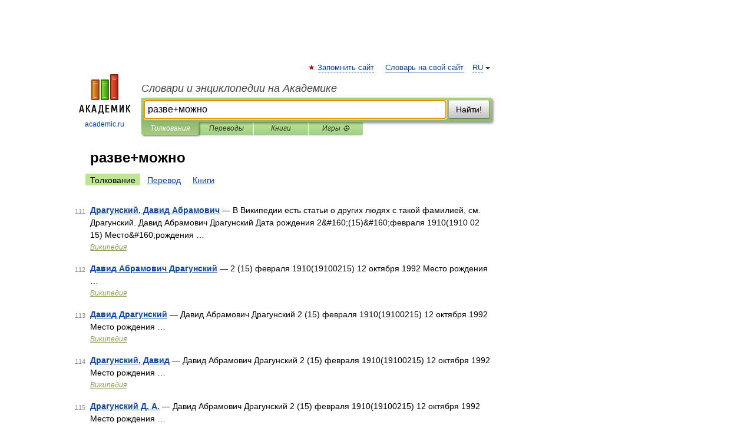

--- FILE ---
content_type: application/javascript; charset=utf-8
request_url: https://fundingchoicesmessages.google.com/f/AGSKWxV5k3jWDqSoLUM17p0nTPGLtwcAw2vwhsKVpwSCautxeuig4RSMiDxHq2yTAJITI-sRaz0MAxJ3xKnvu-lAxlm2X8BB_xqPJ8amjbcrZDvyq7cf3oexSy0ufN2onClpiN0OdIMmnYmhA1WaI10SnDDpfgqqrnAA7g7793RzKJbEIVGxNK7_tKuLXx7W/_/advertisehere./adverfisement._adgebraAds_/active-ad-/adinterax.
body_size: -1291
content:
window['16e3928a-7978-4618-89e2-c528a94cd483'] = true;